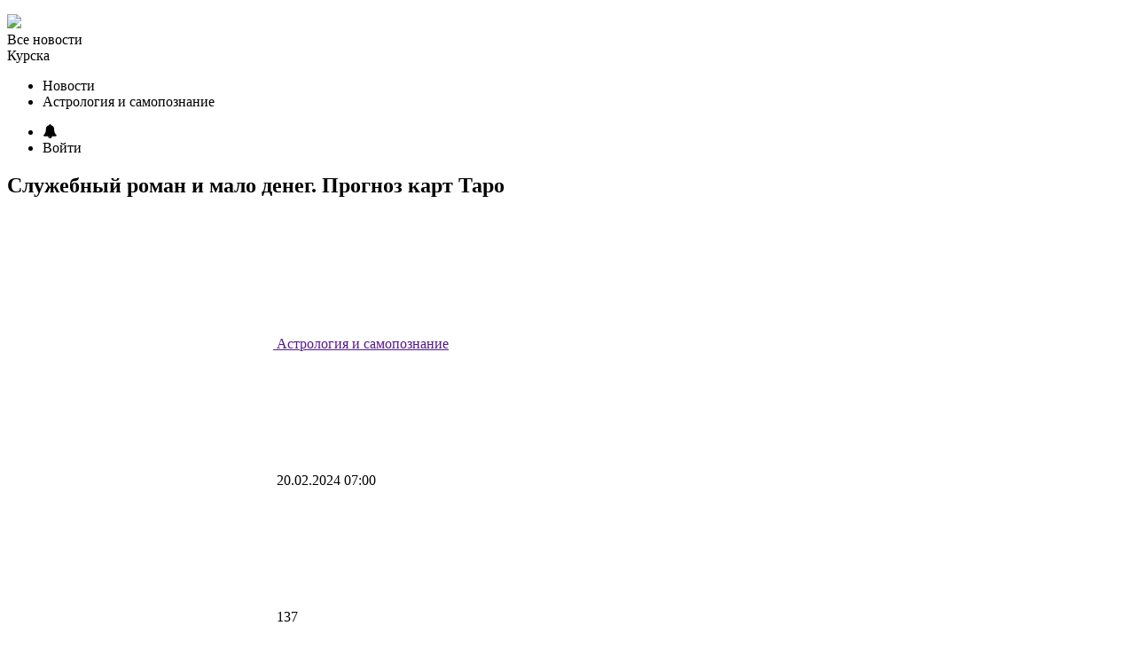

--- FILE ---
content_type: text/html; charset=UTF-8
request_url: https://moe-kursk.ru/print/1181030
body_size: 8461
content:
<!doctype html>
<html lang="ru">
<head>
    <meta charset="UTF-8">
    <meta name="robots" content="noindex, nofollow">
    <meta name="viewport"
          content="width=device-width, user-scalable=no, initial-scale=1.0, maximum-scale=1.0, minimum-scale=1.0">
    <meta http-equiv="X-UA-Compatible" content="ie=edge">
    <title>Печать материала</title>

    <link rel="preload" href="/themes/default/front/fonts/roboto/Roboto-Bold.woff2" as="font" type="font/woff2"
          crossorigin="anonymous">
    <link rel="preload" href="/themes/default/front/fonts/Icons/icon/fonts/icomoon.ttf" as="font" type="font/ttf"
          crossorigin="anonymous">
    <link rel="preload" href="/themes/default/front/fonts/roboto/RobotoCondensed-BoldItalic.woff2" as="font"
          type="font/woff2" crossorigin="anonymous">
    <link rel="preload" href="/themes/default/front/fonts/roboto/RobotoCondensed-Bold.woff2" as="font" type="font/woff2"
          crossorigin="anonymous">

    <link rel="preload" href="/themes/default/front/fonts/roboto/RobotoCondensed-Light.woff2" as="font"
          type="font/woff2" crossorigin="anonymous">
    <link rel="preload" href="/themes/default/front/fonts/roboto/RobotoCondensed-Regular.woff2" as="font"
          type="font/woff2" crossorigin="anonymous">
    <link rel="preload" href="/themes/default/front/fonts/roboto/Roboto-Light.woff2" as="font" type="font/woff2"
          crossorigin="anonymous">
    <link rel="preload" href="/themes/default/front/fonts/roboto/Roboto-Regular.woff2" as="font" type="font/woff2"
          crossorigin="anonymous">
    <link rel="preload" href="/themes/default/front/fonts/opensans/OpenSans-Bold.woff2" as="font" type="font/woff2"
          crossorigin="anonymous">
    <link rel="preload" href="/themes/default/front/fonts/opensans/OpenSans-Regular.woff2" as="font" type="font/woff2"
          crossorigin="anonymous">
    <link rel="preload" href="/themes/default/front/fonts/roboto/RobotoCondensed-Italic.woff2" as="font"
          type="font/woff2" crossorigin="anonymous">
            <link rel="stylesheet" href="https://moe-kursk.ru/themes/default/front/fonts/Icons/icon/style.css"/>
        <link rel="stylesheet" href="https://moe-kursk.ru/font-awesome-4.7.0/css/font-awesome.min.css">
        <link rel="stylesheet" href="https://moe-kursk.ru/themes/default/front/libs/bootstrap_337/css/bootstrap.css"/>
        <link rel="stylesheet" href="https://moe-kursk.ru/themes/default/front/libs/animate/animate.css"/>
        <link rel="stylesheet" href="https://cdn.jsdelivr.net/npm/jquery-form-styler@2.0.2/dist/jquery.formstyler.min.css"/>
        <link rel="stylesheet" href="https://cdn.jsdelivr.net/npm/jquery-form-styler@2.0.2/dist/jquery.formstyler.theme.min.css"/>
        <link rel="stylesheet" href="https://moe-kursk.ru/themes/default/front/libs/fancybox-master/dist/jquery.fancybox.min.css"/>
        <link rel="stylesheet" href="https://moe-kursk.ru/themes/default/front/libs/jquery-ui/jquery-ui.min.css"/>
        <link rel="stylesheet" href="https://moe-kursk.ru/themes/default/front/libs/jquery-ui/jquery-ui.theme.min.css"/>
        <link rel="stylesheet" href="https://moe-kursk.ru/themes/default/front/libs/jquery-ui/jquery-ui.structure.min.css"/>
        <link rel="stylesheet" href="https://moe-kursk.ru/themes/default/front/libs/fotorama-4.6.4/fotorama.css"/>
        <link rel="stylesheet" href="https://moe-kursk.ru/themes/default/front/libs/slick/slick.css"/>
        <link rel="stylesheet" href="https://moe-kursk.ru/themes/default/front/libs/slick/slick-theme.css"/>
        <link rel="stylesheet" href="https://moe-kursk.ru/themes/default/front/libs/summernote/summernote.css"/>
        <link rel="stylesheet" href="https://moe-kursk.ru/themes/default/admin/plugins/toastr/toastr.min.css"/>
        <link rel="stylesheet" href="https://moe-kursk.ru/themes/default/front/css/fonts.min.css"/>
        <link rel="stylesheet" href="https://moe-kursk.ru/themes/default/front/css/main.css"/>
        <link rel="stylesheet" href="https://moe-kursk.ru/themes/default/front/css/main_add.css"/>
        <link rel="stylesheet" href="https://moe-kursk.ru/themes/default/front/css/media.css"/>
        <link rel="stylesheet" href="https://moe-kursk.ru/themes/default/front/css/material-styles.css"/>
        <link rel="stylesheet" href="https://moe-kursk.ru/themes/default/front/css/header-2020-v4.css"/>
        <link rel="stylesheet" href="https://moe-kursk.ru/themes/default/front/css/quiz.css"/>
        <link rel="stylesheet" href="https://moe-kursk.ru/themes/default/front/css/personal.css"/>
        <link rel="stylesheet" href="https://moe-kursk.ru/themes/default/front/css/frontform.css"/>
        <link rel="stylesheet" href="https://moe-kursk.ru/themes/default/front/css/skin-base.css"/>
        <link rel="stylesheet" href="https://moe-kursk.ru/themes/default/front/css/banner_ADT2.css"/>
        <link rel="stylesheet" href="https://moe-kursk.ru/themes/default/front/css/pay.css"/>
        <link rel="stylesheet" href="https://moe-kursk.ru/themes/default/front/css/adv_news.css?ver=050301"/>
        <link rel="stylesheet" href="https://moe-kursk.ru/themes/default/front/css/material-head-footer-v2.2021.css">
        <link rel="stylesheet" href="https://moe-kursk.ru/themes/default/front/libs/popup/magnific-popup.css"/>
        <link rel="stylesheet" href="https://moe-kursk.ru/themes/default/front/css/print-2021.css?ver=1769246144"/>
    </head>
<body class="">
<div class="inTop">
    <span><p class="top"></p></span>
</div>

<header class="main-header-2020 fixed fixed-permanent">
    <div class="header-line-1">
        <div class="header-line-1-back"></div>
        <div class="container">
            <div class="container-in">
                <div class="header-logo-2020">
                    <a href="//moe-kursk.ru"><img src="/themes/default/front/img/logo.svg"></a>
                    <div class="dropdown select-city">
                        <div class="selected-city" data-toggle="dropdown" aria-haspopup="true" aria-expanded="false">
                            <a>
                                <span>Все новости <br>Курска
                                    
                                </span>
                            </a>
                        </div>
                        
                        
                        
                        
                        
                        
                    </div>
                </div>
                <div class="header-content">

                    <div class="greedy-nav-top-fixed greedy_fixed_fadeIn">


                        <ul class="links greedy-visible">
                            <li class="greedy-li parent-rubric">
                                <a class="greedy-a">Новости
                                </a>
                                <div class="greedy-show-more nav_dropdown">
                                    <a class="greedy-btn greedy-a">
                                        <span class="greedy-sandwich-line"></span>
                                        <span class="greedy-sandwich-line"></span>
                                        <span class="greedy-sandwich-line"></span>
                                    </a>
                                </div>
                            </li>
                            <li class="greedy-li greedy-li-name-rubric nav_dropdown">
                                <a class="greedy-a">Астрология и самопознание</a>
                            </li>

                        </ul>
                    </div>

                    <div class="in-top">
                        <ul class="nav navbar-nav">
                            <li class="guest-notification no-notifications notifications">
                                <a class="noti_button">
                                    <i aria-hidden="true" class="fa fa-bell"></i>
                                </a>
                            </li>
                            <li>
                                <a>
                                    <span class="user_name">Войти</span>
                                </a>
                            </li>
                        </ul>
                    </div>
                </div>
            </div>
        </div>
    </div>
</header>
<section>
    <div class="container container-material">
        <div class="row">
            
            <div id="article" class="col-sm-12 col-md-9 col-lg-6 central_940">
                
                <div class="sticky-m">
                    <div class="stat_centr_wr" itemprop="articleBody">
                        <h1 class="st-name" itemprop="headline">Служебный роман и мало денег. Прогноз карт Таро</h1>
                                                <div class="material-head-container">
                            <noindex>
                                

                                
                                <div class="material-head ">
                                    <div class="material-head-box-3">
                                        <div class="material-head-rubric">
                                            <a href=""
                                               class="rubrika">
                                                <svg class="svg-icon">
                                                    <use xlink:href="/themes/default/front/img/svg-sprite.svg?ver=1#folder"></use>
                                                </svg>
                                                Астрология и самопознание
                                            </a>
                                        </div>
                                        <div class="d-flex align-items-center">
                                            <div class="material-head-box-1">
                                                                                                    <div class="material-head-date">
                                                        <svg class="svg-icon">
                                                            <use xlink:href="/themes/default/front/img/svg-sprite.svg#clock-regular"></use>
                                                        </svg>
                                                        20.02.2024 07:00
                                                    </div>
                                                                                            </div>
                                            <div class="material-head-row">
                                                <div class="material-head-views">
                                                    <svg class="svg-icon">
                                                        <use xlink:href="/themes/default/front/img/svg-sprite.svg?ver=1#count-view"></use>
                                                    </svg>
                                                    137
                                                </div>
                                                
                                            </div>
                                        </div>
                                    </div>
                                    <div class="material-head-box-2">
                                        <div class="material-head-comments showComment">
                                            <svg class="svg-icon">
                                                <use xlink:href="/themes/default/front/img/svg-sprite.svg?ver=1#comment-solid"></use>
                                            </svg>
                                            
                                            <p id="read_com">Читать&nbsp;все&nbsp;комментарии</p>
                                        </div>
                                        <div class="material-bookmark bookmark-no bookmark">
                                            <svg version="1.1" id="Layer_1" xmlns="http://www.w3.org/2000/svg" xmlns:xlink="http://www.w3.org/1999/xlink" x="0px" y="0px"
                                                 width="100px" height="100px" viewBox="0 0 100 100" enable-background="new 0 0 100 100" xml:space="preserve">
                                                                <path class="bookmark-icon-fill" fill="none" d="M87,94.817c0,1.758-0.977,3.359-2.539,4.16s-3.438,0.664-4.863-0.352L49.5,77.142L19.402,98.626
                                                                    c-1.426,1.016-3.301,1.152-4.863,0.352S12,96.575,12,94.817V8.88c0-5.176,4.199-9.375,9.375-9.375h56.25
                                                                    C82.801-0.495,87,3.704,87,8.88V94.817z"/>
                                                <path class="bookmark-border" d="M77.625-0.495h-56.25C16.199-0.495,12,3.704,12,8.88v85.938c0,1.758,0.977,3.359,2.539,4.16s3.438,0.664,4.863-0.352
                                                                L49.5,77.142l30.098,21.484c1.426,1.016,3.301,1.152,4.863,0.352S87,96.575,87,94.817V8.88C87,3.704,82.801-0.495,77.625-0.495z
                                                                 M77.625,85.716L52.234,67.571c-1.621-1.172-3.828-1.172-5.449,0l-25.41,18.145V8.88h56.25V85.716z"/>
                                                            </svg>
                                            
                                            <p id="no_user_bookmark">
                                                <a href="/login" class="vhod"> Войдите</a>, чтобы добавить в закладки
                                            </p>
                                        </div>
                                        <div class="share-block ">
                                            <div class="share-block-in">
                                                <div class="btn-share-box">
                                                    <div id="shareInHead"
                                                         class="social-btn-2021 btn-share">
                                                        <div class="social-btn-icon">
                                                            <svg class="svg-icon">
                                                                <use xlink:href="/themes/default/front/img/svg-sprite.svg?ver=1#share"></use>
                                                            </svg>
                                                        </div>
                                                    </div>
                                                </div>
                                            </div>
                                            <div class="share-panel">
                                                <div id="shareOutHead"
                                                     class="social-btn-2021 btn-close">
                                                    <div class="social-btn-icon">
                                                        <svg class="svg-icon">
                                                            <use xlink:href="/themes/default/front/img/svg-sprite.svg?ver=1#close"></use>
                                                        </svg>
                                                    </div>
                                                </div>
                                                <div class="share-panel-row-1">
                                                    <div
                                                            class="social-btn-2021 btn-vk vkontakte social-btn"
                                                            data-social="vkontakte"
                                                            data-social-name="count_like_vk"
                                                            data-material-id="1181030"
                                                            data-material-type="materials"
                                                            data-url-share="https://moe-kursk.ru/social/add_share">
                                                        <div class="social-btn-icon">
                                                            <svg class="svg-icon">
                                                                <use xlink:href="/themes/default/front/img/svg-sprite.svg?ver=1#soc-vk"></use>
                                                            </svg>
                                                        </div>
                                                    </div>
                                                    <div
                                                            class="social-btn-2021 btn-ok odnoklassniki social-btn"
                                                            data-social="odnoklassniki"
                                                            data-social-name="count_like_ok"
                                                            data-material-id="1181030"
                                                            data-material-type="materials"
                                                            data-url-share="https://moe-kursk.ru/social/add_share">
                                                        <div class="social-btn-icon">
                                                            <svg class="svg-icon">
                                                                <use xlink:href="/themes/default/front/img/svg-sprite.svg?ver=1#soc-ok"></use>
                                                            </svg>
                                                        </div>
                                                    </div>
                                                    <div
                                                            class="social-btn-2021 btn-telegram telegram social-btn"
                                                            data-social="telegram"
                                                            data-social-name="count_like_telegram"
                                                            data-material-id="1181030"
                                                            data-material-type="materials"
                                                            data-url-share="https://moe-kursk.ru/social/add_share">
                                                        <div class="social-btn-icon">
                                                            <svg class="svg-icon">
                                                                <use xlink:href="/themes/default/front/img/svg-sprite.svg?ver=1#soc-telegram"></use>
                                                            </svg>
                                                        </div>
                                                    </div>
                                                </div>
                                                <div class="share-panel-row">
                                                    <div
                                                            class="social-btn-2021 btn-whatsapp whatsapp social-btn"
                                                            data-social="whatsapp"
                                                            data-social-name="count_like_twitter"
                                                            data-material-id="1181030"
                                                            data-material-type="materials"
                                                            data-url-share="https://moe-kursk.ru/social/add_share">
                                                        <div class="social-btn-icon">
                                                            <svg class="svg-icon">
                                                                <use xlink:href="/themes/default/front/img/svg-sprite.svg?ver=1#soc-whatsapp"></use>
                                                            </svg>
                                                        </div>
                                                    </div>
                                                </div>
                                            </div>
                                        </div>

                                                                            </div>
                                </div>
                                
                            </noindex>
                        </div>
                        <div class="photo-video-block"><!--block_gallery_and_video-->
    <div class="row">
        <div class="gallery_section">
                            <div class="col-xs-12">
                    <div class="galery popup-gallery main_photo_pos">
                                                    <div class="main_photo_material gal_block">
                                <li class="main_foto main_foto-material with-back-image"><!--main_photo_author-->
    <div itemscope itemtype="http://schema.org/ImageObject">
        <a href="/media_new/1/9/3/7/8/6/5/material_1181022/original_photo-thumb_1920.jpg"
           title=""
           subtitle=""
           class="main_photo_height">

                            <div class="image-blur-box">
                    <img itemprop="image" src="/media_new/1/9/3/7/8/6/5/material_1181022/original_photo-thumb_1920.jpg" itemprop="contentUrl" class="image-blur" alt="">
                </div>
                        <div class="cover-block-img">
                <img itemprop="image" src="/media_new/1/9/3/7/8/6/5/material_1181022/original_photo-thumb_1920.jpg" itemprop="contentUrl"
                     alt="Служебный роман и мало денег. Прогноз карт Таро">
            </div>
        </a>
            </div>
</li>

                            </div>
                                            </div>
                    <div class="row"><!--block_gallery-->
                    <ul class="galery popup-gallery main_photo_pos">
                
                            </ul>
        
        
    </div>
                </div>
                    </div>
                            <div class="col-xs-12">
                <div class="read-outside-site">
                    <div class="read-outside-text">Читайте «МОЁ!&nbsp;Курск»&nbsp;в</div>
                    <div class="read-outside-icon-row">
                        <div class="read-outside-icon">
                            <a href="https://dzen.ru/news/?favid=254121146"
                               rel="noreferrer nofollow"
                               target="_blank" class="read-outside-link read-outside-zen"
                               title="Дзен">
                                <div class="read-outside-logo">
                                    <svg class="svg-icon">
                                        <use xlink:href="/themes/default/front/img/svg-sprite.svg?ver=1#soc-zen"></use>
                                    </svg>
                                </div>
                                <span>Дзен</span>
                            </a>
                            <a href="https://vk.com/kursk.news"
                               rel="noreferrer nofollow"
                               target="_blank" class="read-outside-link read-outside-vk"
                               title="ВКонтакте">
                                <div class="read-outside-logo">
                                    <svg class="svg-icon">
                                        <use xlink:href="/themes/default/front/img/svg-sprite.svg?ver=1#soc-vk"></use>
                                    </svg>
                                </div>
                                <span>VK</span>
                            </a>
                            <a href="https://ok.ru/kursknews"
                               rel="noreferrer nofollow"
                               target="_blank" class="read-outside-link read-outside-ok"
                               title="Одноклассники">
                                <div class="read-outside-logo">
                                    <svg class="svg-icon">
                                        <use xlink:href="/themes/default/front/img/svg-sprite.svg?ver=1#soc-ok"></use>
                                    </svg>
                                </div>
                                <span>ОК</span>
                            </a>
                        </div>
                    </div>
                </div>
            </div>
            </div>
</div>



<script>

    var count_all_photo = '0';
    var text = '';
    if ('') {
        if (window.innerWidth > 768) {
            text = count_all_photo - 3;
            if (document.getElementById('count_more_photo') !== null) {
                document.getElementById('count_more_photo').textContent = '+' + text;
            }

        } else {
            text = count_all_photo - 1;
            if (document.getElementById('count_more_photo') !== null) {
                document.getElementById('count_more_photo').textContent = '+' + text;
            }
        }
    }
</script>

                        <!---------------- Начало текста ---------------------->
                        
                                                    <div
                                class="font_os app_in_text"><p>Сегодня очень результативный  день. Если приложить усилия и все сделать качественно и как сказано — на работе вас ожидает удача. Тройка пентаклей говорит о совместной деятельность, поэтому, чтобы выполнить поставленные задачи, стоит подумать о сотрудничестве с коллегами.</p><p>Никакого карьерного роста и увеличения доходов ждать не стоит. Все стабильно и прочно, согласно штатному расписанию.</p><p>Отношения ровные, стабильные, без сильных эмоций. Кстати, не исключен служебный роман.</p><div class="a-intext"><p></p></div><p style="margin-left:0cm;">Совет карты. Не пытайтесь все делать в одиночку. Поищите единомышленников.</p></div>
                        
                        
                    </div>
                    <p id="end_news"></p>
                    <!---------------- Конец текста ---------------------->
                    
                    
                                                                <noindex>
                            <div class="other-channels">
                                <p>Подписывайтесь на&nbsp;&laquo;МОЁ!&nbsp;Курск&raquo; в&nbsp;<a href="https://dzen.ru/news/?favid=254121146" target="_blank">&laquo;Дзене&raquo;</a>. Cледите за&nbsp;главными новостями Курска и&nbsp;области во&nbsp;<a href="https://vk.com/kursk.news" target="_blank">&laquo;ВКонтакте&raquo;</a> и&nbsp;<a href="https://ok.ru/kursknews" target="_blank">&laquo;Одноклассниках&raquo;</a>.</p>
                            </div>
                        </noindex>
                                        <div class="down_stat_wr">
                        <div class="down_material">
                            
                            <div class="author-block">
                                
                            </div>
                                                    </div>
                    </div>

                </div>
            </div>
        </div>
    </div>
</section>

</body>
</html>
    <script src="/js/app.js?id=f22230558de23e67a1fa"></script>
    <script src="https://moe-kursk.ru/themes/default/front/js/stickyfill.min.js"></script>
    <script type="application/ld+json">
        {
            "@context": "https://schema.org",
            "@type": "NewsArticle",
            "mainEntityOfPage": {
                "@type": "WebPage",
                "@id": "https://moe-kursk.ru/news/astrologiya/1181030"
            },
            "headline": "Служебный роман и мало денег. Прогноз карт Таро",
            "datePublished": "2024-02-20T07:00:00+03:00",
            "dateModified": "2024-02-20T07:00:00+03:00",
            "publisher": {
                "@type": "Organization",
                "name": "МОЁ! Online",
                "logo": {
                    "@type": "ImageObject",
                    "url": "https://moe-kursk.ru/push_logo.jpg"
                }
            },
            "author": [],
            "image": {
            "@type": "ImageObject",
            "url": "/media_new/1/9/3/7/8/6/5/material_1181022/original_photo-thumb_650.jpg"
            },
            "description": ""
        }


    </script>
    <script type="application/ld+json">
        {
          "@context":"http://schema.org",
          "@type":"BreadcrumbList",
          "itemListElement":[
            {
              "@type":"ListItem",
              "position":1,
              "item":{
                  "@id":"https://moe-kursk.ru/news/445",
                  "name":"Астрология и самопознание"}
            }]
        }


    </script>
    <script src="https://moe-kursk.ru/themes/default/admin/js/moment-with-locales.min.js"></script>
    <script src="https://moe-kursk.ru/themes/default/admin/js/bootstrap-datetimepicker.min.js"></script>
    <script src="https://moe-kursk.ru/themes/default/front/libs/fotorama-4.6.4/fotorama.js"></script>
    <script type="text/javascript" src="https://moe-kursk.ru/themes/default/front/js/front.js?ver=1578"></script>
    <script src="https://moe-kursk.ru/themes/default/front/js/comment/comment.js"></script>
    <script>
        function dynamicLoad(src, callback) {
            let script = document.createElement("script");
            script.type = "text/javascript";
            script.src = src;
            script.onload = () => callback(script);
            document.head.appendChild(script);
        }

        $(document).ready(function () {
            $('a[href^="#"], *[data-anchor^="#"]').on('click', function (e) {
                e.preventDefault();
                var t = 1000;
                var d = $(this).attr('data-anchor') ? $(this).attr('data-anchor') : $(this).attr('anchor');
                if (d != undefined) {
                    $('html,body').stop().animate({scrollTop: $(d).offset().top - 100}, t);
                }
            });
        });
        var buttons_set = ["zoom", "slideShow", "thumbs", "close"];
        if (!window.matchMedia("(min-width: 768px)").matches) {
            buttons_set = ["zoom", "close"];
        }
        $().fancybox({
            buttons: buttons_set,
            selector: '.gallery_section a',
            thumbs: {
                autoStart: window.matchMedia("(min-width: 768px)").matches ? true : false,
            },
            caption: function (instance, item) {
                var title = $(this).attr('title') || '';
                var subtitle = $(this).attr('subtitle') || '';
                return (title.length ? '<h6 class="fancybox-caption__body">' + title + '</h6>' : '') + (subtitle.length ? '<p class="fancybox-caption__body">' + subtitle + '</p>' : '');
            }
        });
        $('.text_template img').each(function () {
            $(this).wrap('<a href="' + $(this).attr('src') + '" data-fancybox />')
        });
        $(window).on("scroll", function () {
            $(window).scrollTop() > 200
                ? $('.mobile_header').addClass("is-hidden-up")
                : $('.mobile_header').removeClass("is-hidden-up")
        });
        $(document).on('submit', 'form', function (event) {
            event.preventDefault();
        });
        $(document).on('click', '.claim_user', function (event) {
            $('.claim_user_form_1').attr({
                idComment: $(this).data('comment-id')
            });
            $('.btn_clear_form').click();
            $('#claim_user_form').modal('show');
        });
        $('.send_claim_user').click(function () {
            var claimUser = $("#claim_user_form_1");
            var message = $('.textClaimUser').val();
            var idClaimComment = claimUser.attr('idComment');
            var post_data = {
                comment_id: idClaimComment,
                message: message,
                _method: 'PUT'
            };
            $.ajax({
                data: post_data,
                dataType: 'json',
                headers: {
                    'X-CSRF-TOKEN': $('meta[name="csrf-token"]').attr('content')
                },
                type: 'POST',
                url: 'https://moe-kursk.ru/claimComment',
                success: function (response) {
                    $('#claim_user_form').modal('hide');
                    show_ajax_success(response);
                },
                error: function (response) {
                    show_ajax_error(response);
                }
            });
        });
        $(document).on('click', '.photo_guest1', function () {
            IsGuest = '1';
            if (IsGuest) {
                var no_user_bookmark1 = $('.no_user_bookmark1');
                no_user_bookmark1.fadeIn();
                no_user_bookmark1.delay(5000).fadeOut(350);
                return false;
            }
        });
    </script>
    <script>
        const blocks = document.querySelectorAll('.image-body');
        blocks.forEach(block => {
            if (block.querySelector('.image-style-align-center')) {
                block.classList.add('img-center');
            }
            if (block.querySelector('.image-style-align-left')) {
                block.classList.add('img-left');
            }
            if (block.querySelector('.image-style-align-right')) {
                block.classList.add('img-right');
            }
        });
    </script>
    <script type="text/javascript">
        $(".menu a").click(function (e) {
            e.preventDefault(),
                //$("#nav-icon3").toggleClass("open"),
            $(".open").length && ($(".popup__bottom").css({bottom: "-95px"}),
                $(".popup__bottom").animate({bottom: "0px"}, 500)),
                $(".mob_popup").fadeToggle(200),
                $(".site__top").toggleClass("site__open"),
                $("body").toggleClass("bod_heiht")
        })
        $(".mob_popup .close").click(function (e) {
            $(".mob_popup").fadeToggle(200),
                $("body").removeClass('bod_heiht')
        })
        sendView('material_1181030', 'material', '1181030');
        window.addEventListener("load", function () {
            function showHeader() {
                $('.header-content').removeClass('noload');
                $('.greedy.greedy-2').removeClass('noload');
            }

            $(function () {
                var $nav = $('nav.greedy-nav');
                var $btn = $('nav.greedy-1 .greedy-show-more');
                var $vlinks = $('nav.greedy-nav .links-1');
                var $hlinks = $('nav.greedy-nav .hidden-links-1');
                var numOfItems = 0;
                var totalSpace = 0;
                var breakWidths = [];
                // Get initial state
                $vlinks.children().outerWidth(function (i, w) {
                    totalSpace += w;
                    numOfItems += 1;
                    breakWidths.push(totalSpace);
                });

                var availableSpace, numOfVisibleItems, requiredSpace;

                function check() {

                    // Get instant state
                    availableSpace = $vlinks.width() - 5;
                    numOfVisibleItems = $vlinks.children().length;
                    requiredSpace = breakWidths[numOfVisibleItems - 1];

                    // There is not enought space
                    if (requiredSpace > availableSpace) {
                        $vlinks.children().last().prependTo($hlinks);
                        numOfVisibleItems -= 1;
                        check();
                        // There is more than enough space
                    } else if (availableSpace > breakWidths[numOfVisibleItems]) {
                        $hlinks.children().first().appendTo($vlinks);
                        numOfVisibleItems += 1;
                    } else {
                        showHeader();
                    }
                    // Update the button accordingly
                    $btn.attr("count", numOfItems - numOfVisibleItems);
                    if (numOfVisibleItems === numOfItems) {
                        $btn.addClass('hidden-btn');
                    } else $btn.removeClass('hidden-btn');

                }

                // Window listeners
                $(window).resize(function () {
                    check();
                });

                //$btn.on('click', function() {
                //  $hlinks.toggleClass('hidden-btn');
                //});

                check();

            });
            $(function () {

                var $nav = $('nav.greedy-2');
                var $btn = $('nav.greedy-2 .greedy-show-more');
                var $vlinks = $('nav.greedy-2 .links-2');
                var $hlinks = $('nav.greedy-2 .hidden-links-2');

                var numOfItems = 0;
                var totalSpace = 0;
                var breakWidths = [];

                // Get initial state
                $vlinks.children().outerWidth(function (i, w) {
                    totalSpace += w;
                    numOfItems += 1;
                    breakWidths.push(totalSpace);
                });

                var availableSpace, numOfVisibleItems, requiredSpace;

                function check() {

                    // Get instant state
                    availableSpace = $vlinks.width() - 5;
                    numOfVisibleItems = $vlinks.children().length;
                    requiredSpace = breakWidths[numOfVisibleItems - 1];

                    // There is not enought space
                    if (requiredSpace > availableSpace) {
                        $vlinks.children().last().prependTo($hlinks);
                        numOfVisibleItems -= 1;
                        check();
                        // There is more than enough space
                    } else if (availableSpace > breakWidths[numOfVisibleItems]) {
                        $hlinks.children().first().appendTo($vlinks);
                        numOfVisibleItems += 1;
                    } else {
                        showHeader();
                    }
                    // Update the button accordingly
                    $btn.attr("count", numOfItems - numOfVisibleItems);
                    if (numOfVisibleItems === numOfItems) {
                        $btn.addClass('hidden-btn');
                    } else $btn.removeClass('hidden-btn');

                }

                // Window listeners
                $(window).resize(function () {
                    check();
                });

                //$btn.on('click', function() {
                //  $hlinks.toggleClass('hidden');
                //});

                check();

            });
            $(function () {

                var $nav = $('nav.greedy-3');
                var $btn = $('nav.greedy-3 .greedy-show-more');
                var $vlinks = $('nav.greedy-3 .links-3');
                var $hlinks = $('nav.greedy-3 .hidden-links-3');

                var numOfItems = 0;
                var totalSpace = 0;
                var breakWidths = [];

                // Get initial state
                $vlinks.children().outerWidth(function (i, w) {
                    totalSpace += w;
                    numOfItems += 1;
                    breakWidths.push(totalSpace);
                });

                var availableSpace, numOfVisibleItems, requiredSpace;

                function check() {

                    // Get instant state
                    availableSpace = $vlinks.width() - 5;
                    numOfVisibleItems = $vlinks.children().length;
                    requiredSpace = breakWidths[numOfVisibleItems - 1];

                    // There is not enought space
                    if (requiredSpace > availableSpace) {
                        $vlinks.children().last().prependTo($hlinks);
                        numOfVisibleItems -= 1;
                        check();
                        // There is more than enough space
                    } else if (availableSpace > breakWidths[numOfVisibleItems]) {
                        $hlinks.children().first().appendTo($vlinks);
                        numOfVisibleItems += 1;
                    } else {
                        showHeader();
                    }
                    // Update the button accordingly
                    $btn.attr("count", numOfItems - numOfVisibleItems);
                    if (numOfVisibleItems === numOfItems) {
                        $btn.addClass('hidden-btn');
                    } else $btn.removeClass('hidden-btn');

                }

                // Window listeners
                $(window).resize(function () {
                    check();
                });

                check();

            });
            $(function () {

                var $nav = $('nav.greedy-4');
                var $btn = $('nav.greedy-4 .greedy-show-more');
                var $vlinks = $('nav.greedy-4 .links-4');
                var $hlinks = $('nav.greedy-4 .hidden-links-4');

                var numOfItems = 0;
                var totalSpace = 0;
                var breakWidths = [];

                // Get initial state
                $vlinks.children().outerWidth(function (i, w) {
                    totalSpace += w;
                    numOfItems += 1;
                    breakWidths.push(totalSpace);
                });

                var availableSpace, numOfVisibleItems, requiredSpace;

                function check() {
                    // Get instant state
                    availableSpace = $vlinks.width() - 5;
                    numOfVisibleItems = $vlinks.children().length;
                    requiredSpace = breakWidths[numOfVisibleItems - 1];

                    // There is not enought space
                    if (requiredSpace > availableSpace) {
                        $vlinks.children().last().prependTo($hlinks);
                        numOfVisibleItems -= 1;
                        check();
                        // There is more than enough space
                    } else if (availableSpace > breakWidths[numOfVisibleItems]) {
                        $hlinks.children().first().appendTo($vlinks);
                        numOfVisibleItems += 1;
                    } else {
                        showHeader();
                    }
                    // Update the button accordingly
                    $btn.attr("count", numOfItems - numOfVisibleItems);
                    if (numOfVisibleItems === numOfItems) {
                        $btn.addClass('hidden-btn');
                    } else $btn.removeClass('hidden-btn');

                }

                // Window listeners
                $(window).resize(function () {
                    check();
                });

                check();

            });

            dynamicLoad("/themes/default/front/js/stickyfill.min.js", () => {
                Stickyfill.add($('.sticky-m, .sticky-80, .sticky-105'));
                Stickyfill.add($('.lenta_news_new .left_sitebar_glavnay'));
                Stickyfill.add($('.blockA3new #central_novosti'));
                Stickyfill.add($('#main_right_sitebar_wr'));
            });
        });
    </script>
    
            <script>
            $(function () {
                $(".stat_centr_wr").addtocopy({
                    htmlcopytxt: '<br>Подробнее: <a href="' + window.location.href + '?utm_source=copypast">' + window.location.href + '?utm_source=copypast' + '</a>',
                    minlen: 35,
                    addcopyfirst: false
                });
            });
        </script>
    


--- FILE ---
content_type: text/plain; charset=UTF-8
request_url: https://moe-online.ru/socket.io/?EIO=3&transport=polling&t=PllIRul
body_size: 309
content:
97:0{"sid":"JLb-pJpM3Zktq6HFGu8-","upgrades":["websocket"],"pingInterval":25000,"pingTimeout":20000}2:40